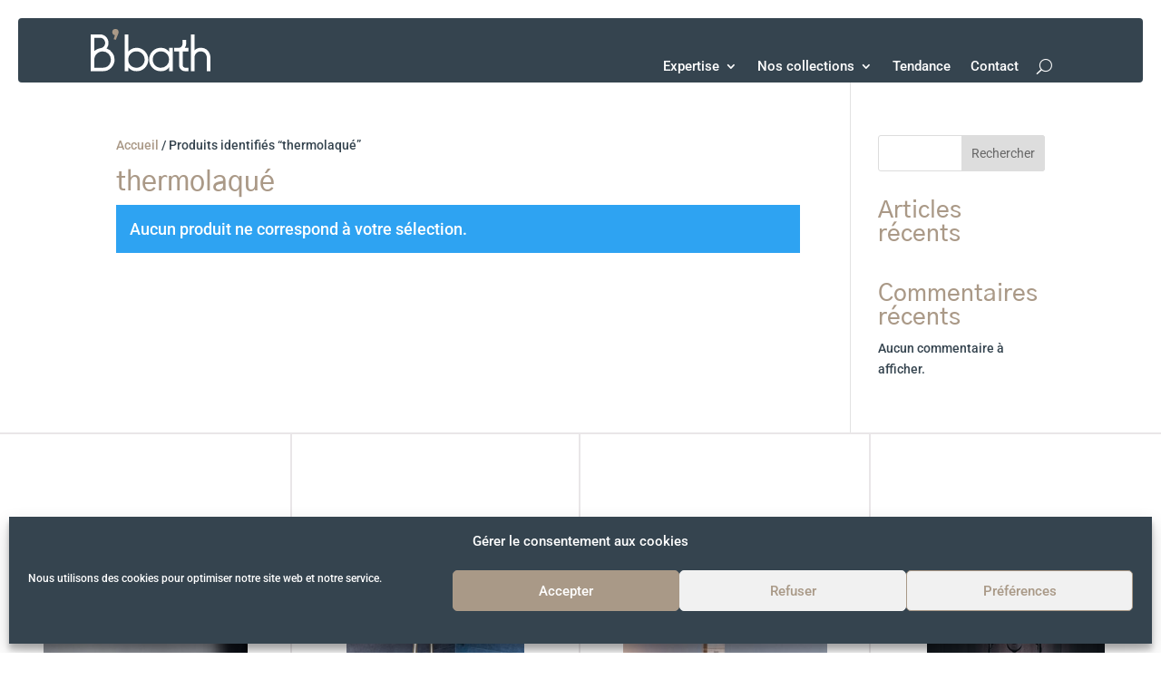

--- FILE ---
content_type: text/html; charset=utf-8
request_url: https://www.google.com/recaptcha/api2/anchor?ar=1&k=6LdNBmsgAAAAAGoVtgvJmsyVxBL14C-gTQnuI7NU&co=aHR0cHM6Ly9iYmF0aC5mcjo0NDM.&hl=en&v=N67nZn4AqZkNcbeMu4prBgzg&size=invisible&anchor-ms=20000&execute-ms=30000&cb=unw11n8hx491
body_size: 48598
content:
<!DOCTYPE HTML><html dir="ltr" lang="en"><head><meta http-equiv="Content-Type" content="text/html; charset=UTF-8">
<meta http-equiv="X-UA-Compatible" content="IE=edge">
<title>reCAPTCHA</title>
<style type="text/css">
/* cyrillic-ext */
@font-face {
  font-family: 'Roboto';
  font-style: normal;
  font-weight: 400;
  font-stretch: 100%;
  src: url(//fonts.gstatic.com/s/roboto/v48/KFO7CnqEu92Fr1ME7kSn66aGLdTylUAMa3GUBHMdazTgWw.woff2) format('woff2');
  unicode-range: U+0460-052F, U+1C80-1C8A, U+20B4, U+2DE0-2DFF, U+A640-A69F, U+FE2E-FE2F;
}
/* cyrillic */
@font-face {
  font-family: 'Roboto';
  font-style: normal;
  font-weight: 400;
  font-stretch: 100%;
  src: url(//fonts.gstatic.com/s/roboto/v48/KFO7CnqEu92Fr1ME7kSn66aGLdTylUAMa3iUBHMdazTgWw.woff2) format('woff2');
  unicode-range: U+0301, U+0400-045F, U+0490-0491, U+04B0-04B1, U+2116;
}
/* greek-ext */
@font-face {
  font-family: 'Roboto';
  font-style: normal;
  font-weight: 400;
  font-stretch: 100%;
  src: url(//fonts.gstatic.com/s/roboto/v48/KFO7CnqEu92Fr1ME7kSn66aGLdTylUAMa3CUBHMdazTgWw.woff2) format('woff2');
  unicode-range: U+1F00-1FFF;
}
/* greek */
@font-face {
  font-family: 'Roboto';
  font-style: normal;
  font-weight: 400;
  font-stretch: 100%;
  src: url(//fonts.gstatic.com/s/roboto/v48/KFO7CnqEu92Fr1ME7kSn66aGLdTylUAMa3-UBHMdazTgWw.woff2) format('woff2');
  unicode-range: U+0370-0377, U+037A-037F, U+0384-038A, U+038C, U+038E-03A1, U+03A3-03FF;
}
/* math */
@font-face {
  font-family: 'Roboto';
  font-style: normal;
  font-weight: 400;
  font-stretch: 100%;
  src: url(//fonts.gstatic.com/s/roboto/v48/KFO7CnqEu92Fr1ME7kSn66aGLdTylUAMawCUBHMdazTgWw.woff2) format('woff2');
  unicode-range: U+0302-0303, U+0305, U+0307-0308, U+0310, U+0312, U+0315, U+031A, U+0326-0327, U+032C, U+032F-0330, U+0332-0333, U+0338, U+033A, U+0346, U+034D, U+0391-03A1, U+03A3-03A9, U+03B1-03C9, U+03D1, U+03D5-03D6, U+03F0-03F1, U+03F4-03F5, U+2016-2017, U+2034-2038, U+203C, U+2040, U+2043, U+2047, U+2050, U+2057, U+205F, U+2070-2071, U+2074-208E, U+2090-209C, U+20D0-20DC, U+20E1, U+20E5-20EF, U+2100-2112, U+2114-2115, U+2117-2121, U+2123-214F, U+2190, U+2192, U+2194-21AE, U+21B0-21E5, U+21F1-21F2, U+21F4-2211, U+2213-2214, U+2216-22FF, U+2308-230B, U+2310, U+2319, U+231C-2321, U+2336-237A, U+237C, U+2395, U+239B-23B7, U+23D0, U+23DC-23E1, U+2474-2475, U+25AF, U+25B3, U+25B7, U+25BD, U+25C1, U+25CA, U+25CC, U+25FB, U+266D-266F, U+27C0-27FF, U+2900-2AFF, U+2B0E-2B11, U+2B30-2B4C, U+2BFE, U+3030, U+FF5B, U+FF5D, U+1D400-1D7FF, U+1EE00-1EEFF;
}
/* symbols */
@font-face {
  font-family: 'Roboto';
  font-style: normal;
  font-weight: 400;
  font-stretch: 100%;
  src: url(//fonts.gstatic.com/s/roboto/v48/KFO7CnqEu92Fr1ME7kSn66aGLdTylUAMaxKUBHMdazTgWw.woff2) format('woff2');
  unicode-range: U+0001-000C, U+000E-001F, U+007F-009F, U+20DD-20E0, U+20E2-20E4, U+2150-218F, U+2190, U+2192, U+2194-2199, U+21AF, U+21E6-21F0, U+21F3, U+2218-2219, U+2299, U+22C4-22C6, U+2300-243F, U+2440-244A, U+2460-24FF, U+25A0-27BF, U+2800-28FF, U+2921-2922, U+2981, U+29BF, U+29EB, U+2B00-2BFF, U+4DC0-4DFF, U+FFF9-FFFB, U+10140-1018E, U+10190-1019C, U+101A0, U+101D0-101FD, U+102E0-102FB, U+10E60-10E7E, U+1D2C0-1D2D3, U+1D2E0-1D37F, U+1F000-1F0FF, U+1F100-1F1AD, U+1F1E6-1F1FF, U+1F30D-1F30F, U+1F315, U+1F31C, U+1F31E, U+1F320-1F32C, U+1F336, U+1F378, U+1F37D, U+1F382, U+1F393-1F39F, U+1F3A7-1F3A8, U+1F3AC-1F3AF, U+1F3C2, U+1F3C4-1F3C6, U+1F3CA-1F3CE, U+1F3D4-1F3E0, U+1F3ED, U+1F3F1-1F3F3, U+1F3F5-1F3F7, U+1F408, U+1F415, U+1F41F, U+1F426, U+1F43F, U+1F441-1F442, U+1F444, U+1F446-1F449, U+1F44C-1F44E, U+1F453, U+1F46A, U+1F47D, U+1F4A3, U+1F4B0, U+1F4B3, U+1F4B9, U+1F4BB, U+1F4BF, U+1F4C8-1F4CB, U+1F4D6, U+1F4DA, U+1F4DF, U+1F4E3-1F4E6, U+1F4EA-1F4ED, U+1F4F7, U+1F4F9-1F4FB, U+1F4FD-1F4FE, U+1F503, U+1F507-1F50B, U+1F50D, U+1F512-1F513, U+1F53E-1F54A, U+1F54F-1F5FA, U+1F610, U+1F650-1F67F, U+1F687, U+1F68D, U+1F691, U+1F694, U+1F698, U+1F6AD, U+1F6B2, U+1F6B9-1F6BA, U+1F6BC, U+1F6C6-1F6CF, U+1F6D3-1F6D7, U+1F6E0-1F6EA, U+1F6F0-1F6F3, U+1F6F7-1F6FC, U+1F700-1F7FF, U+1F800-1F80B, U+1F810-1F847, U+1F850-1F859, U+1F860-1F887, U+1F890-1F8AD, U+1F8B0-1F8BB, U+1F8C0-1F8C1, U+1F900-1F90B, U+1F93B, U+1F946, U+1F984, U+1F996, U+1F9E9, U+1FA00-1FA6F, U+1FA70-1FA7C, U+1FA80-1FA89, U+1FA8F-1FAC6, U+1FACE-1FADC, U+1FADF-1FAE9, U+1FAF0-1FAF8, U+1FB00-1FBFF;
}
/* vietnamese */
@font-face {
  font-family: 'Roboto';
  font-style: normal;
  font-weight: 400;
  font-stretch: 100%;
  src: url(//fonts.gstatic.com/s/roboto/v48/KFO7CnqEu92Fr1ME7kSn66aGLdTylUAMa3OUBHMdazTgWw.woff2) format('woff2');
  unicode-range: U+0102-0103, U+0110-0111, U+0128-0129, U+0168-0169, U+01A0-01A1, U+01AF-01B0, U+0300-0301, U+0303-0304, U+0308-0309, U+0323, U+0329, U+1EA0-1EF9, U+20AB;
}
/* latin-ext */
@font-face {
  font-family: 'Roboto';
  font-style: normal;
  font-weight: 400;
  font-stretch: 100%;
  src: url(//fonts.gstatic.com/s/roboto/v48/KFO7CnqEu92Fr1ME7kSn66aGLdTylUAMa3KUBHMdazTgWw.woff2) format('woff2');
  unicode-range: U+0100-02BA, U+02BD-02C5, U+02C7-02CC, U+02CE-02D7, U+02DD-02FF, U+0304, U+0308, U+0329, U+1D00-1DBF, U+1E00-1E9F, U+1EF2-1EFF, U+2020, U+20A0-20AB, U+20AD-20C0, U+2113, U+2C60-2C7F, U+A720-A7FF;
}
/* latin */
@font-face {
  font-family: 'Roboto';
  font-style: normal;
  font-weight: 400;
  font-stretch: 100%;
  src: url(//fonts.gstatic.com/s/roboto/v48/KFO7CnqEu92Fr1ME7kSn66aGLdTylUAMa3yUBHMdazQ.woff2) format('woff2');
  unicode-range: U+0000-00FF, U+0131, U+0152-0153, U+02BB-02BC, U+02C6, U+02DA, U+02DC, U+0304, U+0308, U+0329, U+2000-206F, U+20AC, U+2122, U+2191, U+2193, U+2212, U+2215, U+FEFF, U+FFFD;
}
/* cyrillic-ext */
@font-face {
  font-family: 'Roboto';
  font-style: normal;
  font-weight: 500;
  font-stretch: 100%;
  src: url(//fonts.gstatic.com/s/roboto/v48/KFO7CnqEu92Fr1ME7kSn66aGLdTylUAMa3GUBHMdazTgWw.woff2) format('woff2');
  unicode-range: U+0460-052F, U+1C80-1C8A, U+20B4, U+2DE0-2DFF, U+A640-A69F, U+FE2E-FE2F;
}
/* cyrillic */
@font-face {
  font-family: 'Roboto';
  font-style: normal;
  font-weight: 500;
  font-stretch: 100%;
  src: url(//fonts.gstatic.com/s/roboto/v48/KFO7CnqEu92Fr1ME7kSn66aGLdTylUAMa3iUBHMdazTgWw.woff2) format('woff2');
  unicode-range: U+0301, U+0400-045F, U+0490-0491, U+04B0-04B1, U+2116;
}
/* greek-ext */
@font-face {
  font-family: 'Roboto';
  font-style: normal;
  font-weight: 500;
  font-stretch: 100%;
  src: url(//fonts.gstatic.com/s/roboto/v48/KFO7CnqEu92Fr1ME7kSn66aGLdTylUAMa3CUBHMdazTgWw.woff2) format('woff2');
  unicode-range: U+1F00-1FFF;
}
/* greek */
@font-face {
  font-family: 'Roboto';
  font-style: normal;
  font-weight: 500;
  font-stretch: 100%;
  src: url(//fonts.gstatic.com/s/roboto/v48/KFO7CnqEu92Fr1ME7kSn66aGLdTylUAMa3-UBHMdazTgWw.woff2) format('woff2');
  unicode-range: U+0370-0377, U+037A-037F, U+0384-038A, U+038C, U+038E-03A1, U+03A3-03FF;
}
/* math */
@font-face {
  font-family: 'Roboto';
  font-style: normal;
  font-weight: 500;
  font-stretch: 100%;
  src: url(//fonts.gstatic.com/s/roboto/v48/KFO7CnqEu92Fr1ME7kSn66aGLdTylUAMawCUBHMdazTgWw.woff2) format('woff2');
  unicode-range: U+0302-0303, U+0305, U+0307-0308, U+0310, U+0312, U+0315, U+031A, U+0326-0327, U+032C, U+032F-0330, U+0332-0333, U+0338, U+033A, U+0346, U+034D, U+0391-03A1, U+03A3-03A9, U+03B1-03C9, U+03D1, U+03D5-03D6, U+03F0-03F1, U+03F4-03F5, U+2016-2017, U+2034-2038, U+203C, U+2040, U+2043, U+2047, U+2050, U+2057, U+205F, U+2070-2071, U+2074-208E, U+2090-209C, U+20D0-20DC, U+20E1, U+20E5-20EF, U+2100-2112, U+2114-2115, U+2117-2121, U+2123-214F, U+2190, U+2192, U+2194-21AE, U+21B0-21E5, U+21F1-21F2, U+21F4-2211, U+2213-2214, U+2216-22FF, U+2308-230B, U+2310, U+2319, U+231C-2321, U+2336-237A, U+237C, U+2395, U+239B-23B7, U+23D0, U+23DC-23E1, U+2474-2475, U+25AF, U+25B3, U+25B7, U+25BD, U+25C1, U+25CA, U+25CC, U+25FB, U+266D-266F, U+27C0-27FF, U+2900-2AFF, U+2B0E-2B11, U+2B30-2B4C, U+2BFE, U+3030, U+FF5B, U+FF5D, U+1D400-1D7FF, U+1EE00-1EEFF;
}
/* symbols */
@font-face {
  font-family: 'Roboto';
  font-style: normal;
  font-weight: 500;
  font-stretch: 100%;
  src: url(//fonts.gstatic.com/s/roboto/v48/KFO7CnqEu92Fr1ME7kSn66aGLdTylUAMaxKUBHMdazTgWw.woff2) format('woff2');
  unicode-range: U+0001-000C, U+000E-001F, U+007F-009F, U+20DD-20E0, U+20E2-20E4, U+2150-218F, U+2190, U+2192, U+2194-2199, U+21AF, U+21E6-21F0, U+21F3, U+2218-2219, U+2299, U+22C4-22C6, U+2300-243F, U+2440-244A, U+2460-24FF, U+25A0-27BF, U+2800-28FF, U+2921-2922, U+2981, U+29BF, U+29EB, U+2B00-2BFF, U+4DC0-4DFF, U+FFF9-FFFB, U+10140-1018E, U+10190-1019C, U+101A0, U+101D0-101FD, U+102E0-102FB, U+10E60-10E7E, U+1D2C0-1D2D3, U+1D2E0-1D37F, U+1F000-1F0FF, U+1F100-1F1AD, U+1F1E6-1F1FF, U+1F30D-1F30F, U+1F315, U+1F31C, U+1F31E, U+1F320-1F32C, U+1F336, U+1F378, U+1F37D, U+1F382, U+1F393-1F39F, U+1F3A7-1F3A8, U+1F3AC-1F3AF, U+1F3C2, U+1F3C4-1F3C6, U+1F3CA-1F3CE, U+1F3D4-1F3E0, U+1F3ED, U+1F3F1-1F3F3, U+1F3F5-1F3F7, U+1F408, U+1F415, U+1F41F, U+1F426, U+1F43F, U+1F441-1F442, U+1F444, U+1F446-1F449, U+1F44C-1F44E, U+1F453, U+1F46A, U+1F47D, U+1F4A3, U+1F4B0, U+1F4B3, U+1F4B9, U+1F4BB, U+1F4BF, U+1F4C8-1F4CB, U+1F4D6, U+1F4DA, U+1F4DF, U+1F4E3-1F4E6, U+1F4EA-1F4ED, U+1F4F7, U+1F4F9-1F4FB, U+1F4FD-1F4FE, U+1F503, U+1F507-1F50B, U+1F50D, U+1F512-1F513, U+1F53E-1F54A, U+1F54F-1F5FA, U+1F610, U+1F650-1F67F, U+1F687, U+1F68D, U+1F691, U+1F694, U+1F698, U+1F6AD, U+1F6B2, U+1F6B9-1F6BA, U+1F6BC, U+1F6C6-1F6CF, U+1F6D3-1F6D7, U+1F6E0-1F6EA, U+1F6F0-1F6F3, U+1F6F7-1F6FC, U+1F700-1F7FF, U+1F800-1F80B, U+1F810-1F847, U+1F850-1F859, U+1F860-1F887, U+1F890-1F8AD, U+1F8B0-1F8BB, U+1F8C0-1F8C1, U+1F900-1F90B, U+1F93B, U+1F946, U+1F984, U+1F996, U+1F9E9, U+1FA00-1FA6F, U+1FA70-1FA7C, U+1FA80-1FA89, U+1FA8F-1FAC6, U+1FACE-1FADC, U+1FADF-1FAE9, U+1FAF0-1FAF8, U+1FB00-1FBFF;
}
/* vietnamese */
@font-face {
  font-family: 'Roboto';
  font-style: normal;
  font-weight: 500;
  font-stretch: 100%;
  src: url(//fonts.gstatic.com/s/roboto/v48/KFO7CnqEu92Fr1ME7kSn66aGLdTylUAMa3OUBHMdazTgWw.woff2) format('woff2');
  unicode-range: U+0102-0103, U+0110-0111, U+0128-0129, U+0168-0169, U+01A0-01A1, U+01AF-01B0, U+0300-0301, U+0303-0304, U+0308-0309, U+0323, U+0329, U+1EA0-1EF9, U+20AB;
}
/* latin-ext */
@font-face {
  font-family: 'Roboto';
  font-style: normal;
  font-weight: 500;
  font-stretch: 100%;
  src: url(//fonts.gstatic.com/s/roboto/v48/KFO7CnqEu92Fr1ME7kSn66aGLdTylUAMa3KUBHMdazTgWw.woff2) format('woff2');
  unicode-range: U+0100-02BA, U+02BD-02C5, U+02C7-02CC, U+02CE-02D7, U+02DD-02FF, U+0304, U+0308, U+0329, U+1D00-1DBF, U+1E00-1E9F, U+1EF2-1EFF, U+2020, U+20A0-20AB, U+20AD-20C0, U+2113, U+2C60-2C7F, U+A720-A7FF;
}
/* latin */
@font-face {
  font-family: 'Roboto';
  font-style: normal;
  font-weight: 500;
  font-stretch: 100%;
  src: url(//fonts.gstatic.com/s/roboto/v48/KFO7CnqEu92Fr1ME7kSn66aGLdTylUAMa3yUBHMdazQ.woff2) format('woff2');
  unicode-range: U+0000-00FF, U+0131, U+0152-0153, U+02BB-02BC, U+02C6, U+02DA, U+02DC, U+0304, U+0308, U+0329, U+2000-206F, U+20AC, U+2122, U+2191, U+2193, U+2212, U+2215, U+FEFF, U+FFFD;
}
/* cyrillic-ext */
@font-face {
  font-family: 'Roboto';
  font-style: normal;
  font-weight: 900;
  font-stretch: 100%;
  src: url(//fonts.gstatic.com/s/roboto/v48/KFO7CnqEu92Fr1ME7kSn66aGLdTylUAMa3GUBHMdazTgWw.woff2) format('woff2');
  unicode-range: U+0460-052F, U+1C80-1C8A, U+20B4, U+2DE0-2DFF, U+A640-A69F, U+FE2E-FE2F;
}
/* cyrillic */
@font-face {
  font-family: 'Roboto';
  font-style: normal;
  font-weight: 900;
  font-stretch: 100%;
  src: url(//fonts.gstatic.com/s/roboto/v48/KFO7CnqEu92Fr1ME7kSn66aGLdTylUAMa3iUBHMdazTgWw.woff2) format('woff2');
  unicode-range: U+0301, U+0400-045F, U+0490-0491, U+04B0-04B1, U+2116;
}
/* greek-ext */
@font-face {
  font-family: 'Roboto';
  font-style: normal;
  font-weight: 900;
  font-stretch: 100%;
  src: url(//fonts.gstatic.com/s/roboto/v48/KFO7CnqEu92Fr1ME7kSn66aGLdTylUAMa3CUBHMdazTgWw.woff2) format('woff2');
  unicode-range: U+1F00-1FFF;
}
/* greek */
@font-face {
  font-family: 'Roboto';
  font-style: normal;
  font-weight: 900;
  font-stretch: 100%;
  src: url(//fonts.gstatic.com/s/roboto/v48/KFO7CnqEu92Fr1ME7kSn66aGLdTylUAMa3-UBHMdazTgWw.woff2) format('woff2');
  unicode-range: U+0370-0377, U+037A-037F, U+0384-038A, U+038C, U+038E-03A1, U+03A3-03FF;
}
/* math */
@font-face {
  font-family: 'Roboto';
  font-style: normal;
  font-weight: 900;
  font-stretch: 100%;
  src: url(//fonts.gstatic.com/s/roboto/v48/KFO7CnqEu92Fr1ME7kSn66aGLdTylUAMawCUBHMdazTgWw.woff2) format('woff2');
  unicode-range: U+0302-0303, U+0305, U+0307-0308, U+0310, U+0312, U+0315, U+031A, U+0326-0327, U+032C, U+032F-0330, U+0332-0333, U+0338, U+033A, U+0346, U+034D, U+0391-03A1, U+03A3-03A9, U+03B1-03C9, U+03D1, U+03D5-03D6, U+03F0-03F1, U+03F4-03F5, U+2016-2017, U+2034-2038, U+203C, U+2040, U+2043, U+2047, U+2050, U+2057, U+205F, U+2070-2071, U+2074-208E, U+2090-209C, U+20D0-20DC, U+20E1, U+20E5-20EF, U+2100-2112, U+2114-2115, U+2117-2121, U+2123-214F, U+2190, U+2192, U+2194-21AE, U+21B0-21E5, U+21F1-21F2, U+21F4-2211, U+2213-2214, U+2216-22FF, U+2308-230B, U+2310, U+2319, U+231C-2321, U+2336-237A, U+237C, U+2395, U+239B-23B7, U+23D0, U+23DC-23E1, U+2474-2475, U+25AF, U+25B3, U+25B7, U+25BD, U+25C1, U+25CA, U+25CC, U+25FB, U+266D-266F, U+27C0-27FF, U+2900-2AFF, U+2B0E-2B11, U+2B30-2B4C, U+2BFE, U+3030, U+FF5B, U+FF5D, U+1D400-1D7FF, U+1EE00-1EEFF;
}
/* symbols */
@font-face {
  font-family: 'Roboto';
  font-style: normal;
  font-weight: 900;
  font-stretch: 100%;
  src: url(//fonts.gstatic.com/s/roboto/v48/KFO7CnqEu92Fr1ME7kSn66aGLdTylUAMaxKUBHMdazTgWw.woff2) format('woff2');
  unicode-range: U+0001-000C, U+000E-001F, U+007F-009F, U+20DD-20E0, U+20E2-20E4, U+2150-218F, U+2190, U+2192, U+2194-2199, U+21AF, U+21E6-21F0, U+21F3, U+2218-2219, U+2299, U+22C4-22C6, U+2300-243F, U+2440-244A, U+2460-24FF, U+25A0-27BF, U+2800-28FF, U+2921-2922, U+2981, U+29BF, U+29EB, U+2B00-2BFF, U+4DC0-4DFF, U+FFF9-FFFB, U+10140-1018E, U+10190-1019C, U+101A0, U+101D0-101FD, U+102E0-102FB, U+10E60-10E7E, U+1D2C0-1D2D3, U+1D2E0-1D37F, U+1F000-1F0FF, U+1F100-1F1AD, U+1F1E6-1F1FF, U+1F30D-1F30F, U+1F315, U+1F31C, U+1F31E, U+1F320-1F32C, U+1F336, U+1F378, U+1F37D, U+1F382, U+1F393-1F39F, U+1F3A7-1F3A8, U+1F3AC-1F3AF, U+1F3C2, U+1F3C4-1F3C6, U+1F3CA-1F3CE, U+1F3D4-1F3E0, U+1F3ED, U+1F3F1-1F3F3, U+1F3F5-1F3F7, U+1F408, U+1F415, U+1F41F, U+1F426, U+1F43F, U+1F441-1F442, U+1F444, U+1F446-1F449, U+1F44C-1F44E, U+1F453, U+1F46A, U+1F47D, U+1F4A3, U+1F4B0, U+1F4B3, U+1F4B9, U+1F4BB, U+1F4BF, U+1F4C8-1F4CB, U+1F4D6, U+1F4DA, U+1F4DF, U+1F4E3-1F4E6, U+1F4EA-1F4ED, U+1F4F7, U+1F4F9-1F4FB, U+1F4FD-1F4FE, U+1F503, U+1F507-1F50B, U+1F50D, U+1F512-1F513, U+1F53E-1F54A, U+1F54F-1F5FA, U+1F610, U+1F650-1F67F, U+1F687, U+1F68D, U+1F691, U+1F694, U+1F698, U+1F6AD, U+1F6B2, U+1F6B9-1F6BA, U+1F6BC, U+1F6C6-1F6CF, U+1F6D3-1F6D7, U+1F6E0-1F6EA, U+1F6F0-1F6F3, U+1F6F7-1F6FC, U+1F700-1F7FF, U+1F800-1F80B, U+1F810-1F847, U+1F850-1F859, U+1F860-1F887, U+1F890-1F8AD, U+1F8B0-1F8BB, U+1F8C0-1F8C1, U+1F900-1F90B, U+1F93B, U+1F946, U+1F984, U+1F996, U+1F9E9, U+1FA00-1FA6F, U+1FA70-1FA7C, U+1FA80-1FA89, U+1FA8F-1FAC6, U+1FACE-1FADC, U+1FADF-1FAE9, U+1FAF0-1FAF8, U+1FB00-1FBFF;
}
/* vietnamese */
@font-face {
  font-family: 'Roboto';
  font-style: normal;
  font-weight: 900;
  font-stretch: 100%;
  src: url(//fonts.gstatic.com/s/roboto/v48/KFO7CnqEu92Fr1ME7kSn66aGLdTylUAMa3OUBHMdazTgWw.woff2) format('woff2');
  unicode-range: U+0102-0103, U+0110-0111, U+0128-0129, U+0168-0169, U+01A0-01A1, U+01AF-01B0, U+0300-0301, U+0303-0304, U+0308-0309, U+0323, U+0329, U+1EA0-1EF9, U+20AB;
}
/* latin-ext */
@font-face {
  font-family: 'Roboto';
  font-style: normal;
  font-weight: 900;
  font-stretch: 100%;
  src: url(//fonts.gstatic.com/s/roboto/v48/KFO7CnqEu92Fr1ME7kSn66aGLdTylUAMa3KUBHMdazTgWw.woff2) format('woff2');
  unicode-range: U+0100-02BA, U+02BD-02C5, U+02C7-02CC, U+02CE-02D7, U+02DD-02FF, U+0304, U+0308, U+0329, U+1D00-1DBF, U+1E00-1E9F, U+1EF2-1EFF, U+2020, U+20A0-20AB, U+20AD-20C0, U+2113, U+2C60-2C7F, U+A720-A7FF;
}
/* latin */
@font-face {
  font-family: 'Roboto';
  font-style: normal;
  font-weight: 900;
  font-stretch: 100%;
  src: url(//fonts.gstatic.com/s/roboto/v48/KFO7CnqEu92Fr1ME7kSn66aGLdTylUAMa3yUBHMdazQ.woff2) format('woff2');
  unicode-range: U+0000-00FF, U+0131, U+0152-0153, U+02BB-02BC, U+02C6, U+02DA, U+02DC, U+0304, U+0308, U+0329, U+2000-206F, U+20AC, U+2122, U+2191, U+2193, U+2212, U+2215, U+FEFF, U+FFFD;
}

</style>
<link rel="stylesheet" type="text/css" href="https://www.gstatic.com/recaptcha/releases/N67nZn4AqZkNcbeMu4prBgzg/styles__ltr.css">
<script nonce="20LKusU9f_6doZsfbUY9Ag" type="text/javascript">window['__recaptcha_api'] = 'https://www.google.com/recaptcha/api2/';</script>
<script type="text/javascript" src="https://www.gstatic.com/recaptcha/releases/N67nZn4AqZkNcbeMu4prBgzg/recaptcha__en.js" nonce="20LKusU9f_6doZsfbUY9Ag">
      
    </script></head>
<body><div id="rc-anchor-alert" class="rc-anchor-alert"></div>
<input type="hidden" id="recaptcha-token" value="[base64]">
<script type="text/javascript" nonce="20LKusU9f_6doZsfbUY9Ag">
      recaptcha.anchor.Main.init("[\x22ainput\x22,[\x22bgdata\x22,\x22\x22,\[base64]/[base64]/MjU1Ong/[base64]/[base64]/[base64]/[base64]/[base64]/[base64]/[base64]/[base64]/[base64]/[base64]/[base64]/[base64]/[base64]/[base64]/[base64]\\u003d\x22,\[base64]\x22,\[base64]/CrXnCrRtlw58fwpXCmVXCtyDDoUbDosKhMsOtw4FHWsOgN3PDgMOCw4vDilwWMsOtwoTDu3zCm2NeN8KjRmrDjsKzch7CowLDvMKgH8OUwpBhERDCpSTCqgVFw5TDnFTDvMO+wqIFOy5/[base64]/[base64]/[base64]/Cjz/DocONw4fDmMO0IMKxwr0ywpnCm8OdwrdEwoPDuBjDiT7Dl0ZGwoDCu2zCnxZKDsKoaMODw7Jrw5bDsMK3RsKXCV8ra8K/w6PDlcOKw6jDm8K0w7zCoMOEGsKoRQ/CvlLDrMOKwoTCoMOTw7jCocKhNsOTw4AEe2FKBX3DksKjLMOUw6gvw44yw5PDqsKmw7c4wo/Dr8Kge8OXw7V+w6wYO8OHaRXCvFXClC5/w5zClsKPJDvCp3o/[base64]/[base64]/DtsO8wpZlw6zDucKUZmslYMK9w5dSwrHDgcO4OsKkw4jCocKLw6RcR2NGw4XCkzTCrsKIwqrDpcKHaMOKwrHCuDEpw5XCtUZDwp/CvVZywqkHw5/[base64]/DkzjDujrCg2TDnMOywo7DsMO5w7HCkzxwNQY7XsKXw4jCkid/wqdkfwHDkivDmcOXwonCtjDDvnbClMKsw5DDssKPw7XDiw0ZfcONYMKNMAfDvT7DpE/[base64]/[base64]/CkkrDksOdwrI+CsKIwrHDnMK9BxXDr8KIa3PCkjU6woTDnyIGw4lFwpUzw6IHw4vDg8KUGsKww6lwcRElA8Orw4NVwq09ez9LFTHDiFjCqGpcw7vDrQRsPXM3w757w7bDisK5MsKQw7DDpsKFL8O4asOswokfwq3Cmndlw51GwpJPOMOzw6LCpsOgS0XCq8Oowq1/Z8Kkwr7Dl8KpVMOFw7FZNivDq2F7w7XCrWbCiMOnPMOibjxlw5/DmQZmwrE8asOqNV3CtMK0w70twpbCpsKaWsKhw64bLcKGAsOxw6YKw7Zcw6nDsMK/wp4iw7bCi8KNwq7DjsKYJsKyw49JZQxpYsKNYEHCjFrCljPDj8KxW1F1wo99w6kjw5XCkiZrwrrCvcKqwocZAsOFwpvDtQInwrhgRk/CoG0Cw5BqSABYdwrDoS1rEl1jw6Viw4diw6HChcOQw6fDmEHCnS5pw6rDsH9YXUHCgcOefyQHw5l2QzTCkMOSwqTDgTzDusKuwq9+w7rDjcKiOMKVw6Q2w6/[base64]/DtzUXw63DvkLDsmMkw6B8VS9VdiUPw4tJZwZXw6/DnFFrMcOCR8KECwJzAzLDs8OwwohowoTDs0YnwqfCpAJwF8KJasK7axTClHHDv8K7NcKzwrbDqcOIIcO7QsK1LEYHw4spw6XCq2BKKsOlw7UPw5/ChsKWMXPDqsOWwpQiLXLCmXxkwobDrHvDqMOWHMO+acO5esO6FB/CjxwRPcKLN8OwwrzCm1t/aMONwrg3RgLCpcOowoPDncO1NXZtworDtHDDlAEbw6YKw41bwpXCpg9ww6oBwqxRw5DDnMKRwrdhDhd4ECkwGVTCn3/CvMOwwqprw5ZlEMOewrFDHCQcw7Vew4/Dk8KKwr5uAlLDr8KpJ8OpRsKOw4LCpsObNUTCsiMFfsK5f8OAwqrCjmYoMAAPBsOZf8KPGcOCwqt0wqvDlMKtADrDmsKnwrtSwp47wqrCigQww5sHTSkZw7DCvnsFD2ctw7/DvEwbRxLDnsKiSRvDncOJwoALwotucMOgIwxGbsOqK1hgwrNnwrspwr7DssOrwpI1NCtDw7BPBMOPwpHCsEhMfiZGw4gFKW3DrcKfwp5kwrMNwqHDvsK3w7MLwo0ewqnDuMKRwqLCvFPDoMO9KnFRHEFNwrRDwrZGd8OOw4LDolUCYzfDmcKXwrBywrM1d8KXw6Rqe2/CnBhfwr8GwrjCpwfDngs2w6vDoVrChz/Dt8KDw7EoM1obw69jasKmQcK4wrDCgRvCsD/Cqx3DqMOqw5nDgcKcVcOtK8OVw7VdwrIZDHB4ZMOYTcOCwpoVKVBHGG4NXMKzK09yWwzDusKLw54Twr4oVkrDpsKAJ8KEFsKnwrnDjsKrQndYw4DClFRNwqlZUMKfC8O3w5zChF/CucKybMKFwqFfaBrDvMObwrh6w48dw7nCpcOtV8KrTHVfTsKBwrbCvcOhwooEa8OLw4fCqcK0SHwZccKsw4sewqYFQ8O7w4kew60PR8Osw6ETwo9tI8OHwqZ1w7PDrSvCt3rCvcKrwqgzwr/[base64]/DpsK/VWXCoMK5w53DtWQ9w4nDmsKZFcKhwrrDlkhbDwfDpsOWw6LCrcKLEBF7Xy0ma8KrwpbCr8KDw7zCmHHDmSrDisK4w7HDu0tLfMKDYsOkREhVT8Ojwr5hwpQZTyrDjMOMUGFfCMKHw6PClzJpwqpyLGxgXnTCjUrCtsKJw7DDt8OkJgHDocKqw6zDoMOpAXJUcl/Cm8OrMmrCliBMwptFw493L1vDgMORw55oEUdnJsKHwoNeVcKdwplsM2wgCCrDsHERcMOIwoVhwqjCoVnCqsO/[base64]/DugbDjsOgesOnwqHDrMO9GhwpJT3CqRcGMTAhPMKyw5VqwqoYSGM+HcOMwoMIb8O8wopVYcOlw596w47CjCbCpTlQCsO8woPCn8Kkw6jDjcOzw6DDoMKww57Cj8KGw6Ztw4lhJMKUbsKYw6B/w7rDtiFhNGk1D8OnKRJ2fsKBHRbDrXxBS08Kwq3CkMOnwrrCmsO8c8KsXsOYZ3Jsw7p7wqzCoXQkbcKqcFzDoXTCvsOxClTCoMOXHsONU1xeGMKzfsOJAlbDiR9SwrM3w5EkRcO5wpbCpsKdwp3DusOIw5Idwqxrw5rCjXnDicOFwp/[base64]/Du8KfY8KcwrrDmh3CicO2EcKsak/CrCLDjMOQNi3Clg/[base64]/[base64]/DhQTCqMKOw7PDj8KtIUd5w4N2w7EqLcKXDcO7wqnCuUVBw6HDhxdIw7jDt3/CvR0NwqseecOzdcK+w6YUNAjDm2s5c8KoLUbCssKPw6JfwpBew5wlworDkMK5w6XCmkfDtXVdHsO8X3pQS13DvGx7wqrCgSbCiMOOHCk8w5MjPWRew4bCv8OjIVHClVAuUsOnD8KYDMKNc8ObwolQwp3Clz1XEG/[base64]/CkEVtwoTCoMOSXcOREX3CqyfCjzzClsKYDRzDnMO/K8OXw6RlDgouQVLDqcOJZm3Dn2dnfwVgBw/CjUHDnMOyF8O1DMKdXVTDvCzDkRzDjUpcwqYCGsOAbMKJwqPCiUoUVVbDuMKFHhB2w6pawo8gw7geQTMPwrI7H3/CvTXChxNOwoTCm8Kjwp1Lw53DiMOjaF5oV8K5XMO/[base64]/[base64]/Dn8Ksw6HDk8Oew5AAwrMIGhzCj1dHQ8KNw4fDq3/DjsOsdMO/T8Klw4Zkw77Cm1nCinZfT8KuWMOOB09SLcKQZcK8wrYEKMO7dFfDoMK8w4/DssK3UUfDsxIsV8OYdmrCj8O2wpQKw5xhfhYlQ8OhBsOvw6TCq8Otw4jCkMO6wo/[base64]/CusKJw4HDvgbCssKPbBnDnC1uwpYXK8O0LGTDpn/CmihPAcOfUSHCmBluw5LCpToawpvCiwrDp3NKwq5dVjB3woJewowgRSLDhC9jXMOzwopWwoHDvcKgX8O6a8ORwpnDjMOkTTNxwqLDscK7wpMzw4rCsV/CisO3w4xcwqtsw5TDsMO/wrc6ajnCgyMpwo0/w6zDkcO0woYNJF1MwpNzw5zDkQ3CqMOAw4M9woRawpwCL8O+wqvCqXJCwoY/[base64]/CtsO9InVObsOcBGTCu8OLTQzCocKDw53Ds8O4KcKdOsKqUH9cRxPDucKDZS3CosKmwrzCt8Kye33Cgws/VsK9MX3DpMOvw7RqB8Kpw4JaCMK5NMK6w7rDkMKdw7XDtcKiw7tWacKOwrE8Mwh6wpTCtsOCNThBMCNQwo0nwphWY8KsWMKZw4FOMMKbwrcow6N6wo/CpHkIw6Z+w6YVO0cswq3CrVJ9RMOiwqJlw4cbwqRIZ8OAwovDv8Khw5gBVMOrKm/DkynDt8KDwqPDqUzChHjDicKOw7HCiSrDoAHDkQTDrcOZwpnCrcOfSMKvw6c5G8OCcMK8FsOOO8KIw5w0w74fw5DDpMKpwpx8TsKmwrvDtTNmPMKpw7VOwpl0w5pkw69lf8K1C8O5JcOZLzQKeQZgVj3DqQnDkcKLVcOYwpd4MC5gA8OxwrrDkh/DtXtNL8KIw73Ck8Odw7PDr8KnDMO6w4/DhzfCvsOewoTDi0QsIsOrwqRswoI9woFCwrsOw6lzw5xqWFlJPsOTXsKUwrBcR8KCwp3DqsKGw4XDg8KlWcKSDhrDgcKyYDZSDcO5ZCfDk8K4P8OdBhkjA8OiAyYQwrLDiWQtasO7w5YUw5DCpMKLwqjCncK4w6jCij/CpQLDisOtJCY8WiA+wqHCjELDkV/ChQbCgsKSw4Ixwqokw4hQckp2VxvCunA0wqgAw6Rxw4LDlwXDjTbDlcKcQ1cUw5DDksOHwqPCqgDCrcKefsKSw4B+wpEpcBUrVcKYw6LDlcOzwq/CmcKOEsODKjnCiwFHwpLCn8OIFsKEwrpGwoZSPMOiw5ZsZSXDo8OuwpAcb8KFFWPCpsKVdX8IMVImTEjDpn47En7Dt8K2JmVZQcO9c8KCw7/ClGzDm8Oow4sGw5/CvDjCs8OyHlTCgcKddsKfVybDoiLDthJpwrpzwol+wqnCjE7DqsKKYGLCnMKwFhbDiQnDkxscw7XDgg8dwqwhw7bCvRkpwoMpW8KrHsOQwofDkiIaw4DCg8OEIcOVwp5yw7gdwo/Cuz00PFbCmW/CsMKpw6DCjFLDtykXaQB5M8KiwqlkwozDpcKrwq3DjlTCqxEzwpsCJcKZwrXDh8Kaw5PCrwNowp9XKsKgwqrCmMO/fl8/[base64]/CgX3Cl8K4aj1kT8KJw7fCosOowoHCuMK3Hg1HQD7DkHTDpMOmRk0RX8KufsOxw77Di8OILMKww5kWRsKwwotGUcOjw7fDkUNWwo/DsMK6Z8Omw6cuwqR+w5fCh8OtZcKIwoBiw6/Dr8OaK2LDlHNYw4bClsODZgnCnSTCiMKjRMOkBALDnsKTdsOeBgcPwogmNcKJS2Q3wqkdah4kw5wWwrhiEMKKQcOnw7pEXnLDqEPCszcGwrnDj8KEwotSY8Kkw4/DpEbDk3vCgGR9NsKww7XCgiXCpMOlB8O6OMKYwqoww7t8KzoEEQnDqsO5Tz7DjcOpwoHCm8OqOlAQSMK4w4k8wojCuWB+ZARvwos1w5YgeWFTcMO+w7poRX3Cv1vDtQoVwpTDtMOWw6sWw7rDphRRw6LCjMK5Z8OsPkciXnw2w7fDuT/Dg25rcQHDocODa8Kvw7oww6dyJsKMwp7DvQHDrz9jw5ZrUMOWWMKuw6DCjVd8wotQVSjCgsKBw5rDm3PDsMOKwoB1wrQKCXvDkHAtVXbClFXCnMKpH8O3A8K3wp3Cu8OSwpBtLsOsw5hPJWDDuMK7Hi/DvCJMA1DDl8OSw6fDrsOWwrVewpXCt8KJw5V1w4l2w4I0w7/CtShLw4o+wr8ww6kRR8KWdMKTRsKBw5EhN8O5wqZnc8O3w6NQwq92woBew5jClsOfO8OKw4fCpTE+wo9aw58xRC1kw4zCgMKrwqLDkCbChMOrE8OEw4ciB8Oswqdld33ChsOhwqzDvBrDi8KMa8KSw4nDrkfCgMKowr0wwoPDiTxERCMnWMOswo47wqPCnsK/[base64]/DiEjCp8O1w7YewoTCrQRGfsKfHMK8w4vCicONClTClUdWwpvCu8OrwqV9w6LDlDPDpcKtXjU9BwxEXGwgf8KWwpLCrkN+a8O+w5FrUMOHaETCp8KbwpjCrsKQw69NEFEMN1gJTghGXsONw6YAL1/[base64]/CucOrZU4VIMKVwokZwpkew5zDpMKDJgrDlQZxQcOtcTDCgcKoPR7DusOTJcKbw5t+wqTDix3DsFnCtibCrELDgE/DtMKIbQYuw7Mpw50COsOFY8KAOn5nADLDnWPCkSnDinjDjkPDpMKNw45ywpfCoMKxEnHCohrCkcKcPwjCqUfDusKdw7MYGsK9GU4lw7vCpXzDizjDocKrHcOdwrjDp3syWGTCvgfDs3nCgg4WZSzCscKwwp5Vw6DDocK0YT/CuyNAGEHDpMK1wqzDg2LDvcO3HyTCicOuHn5Dw6VIw5HDssOJYh/[base64]/CjsKeLn7DkMKAAAc6w6Igw4FAQTHCnMOzMkHDmUILUhAfehA0wqp1bBbDnT/DkMOyJgZpU8KzHsOIwplJWxLDlmnDsSIiw601bH/DnsOUwpzDhTPDk8O3ZMOKw69nPiFNEjHDpz5QwpfDgMOUGRPDrcKhLiRaOsO6w6PCs8O/w7rCjhfCvMObKl/Cm8O8w749wonCuz7CkcOoFsOhw7MYK1kbwojCk0hIdDzDvwI4bzsew7olw7DDnsOewrQuORUGGjcPwqvDhX/CjmUNNMKWPS3Di8OsciDDuBrDtMKYU0dhWcKKwoPDoFwqwqvCusKXbcOiw4HCmcOawqFuw5TDp8KKaBLDpxl+wrfDusKYw5YAJ1/[base64]/CnnFiUMKzw4EFwroJRhPCrkzCgkQDwrtzwoXDl8OhworDg8OKACYHw4ooeMKDR2cQCFjCsWVcZTlSwpErQkdKBXN/[base64]/CvAtPwrbCiiTDocOtP8OhSnNrF8OKIT4KwqPCosOXwqd/asKrQnTCgWDDmy/[base64]/aAdwwoJmPMKQKcKWIcO2wr3CsMKJwo/DvmPDizhfwqhXwqkedy/Cng/CjXUDKMOaw7sQUEXCksOwT8OvI8KHW8OtHsOxw7jCnEzDtA7CoUp8L8O3YMOtDsKnw7hkekQow7B9Ogxcf8KiRm81c8KtRGZew6jCuSxZCjVKbcO0wp8FFV7CisOIG8ORw6zDsxYTWMOPw5EgSsO6Jz1lwppUXzfDgcOTcMO7wrHDgl/DgRw+w59fVcKbwpLCvU9xU8KewohFL8OowqFawq3CusKAEzvCpcK+XAXDgiMZw7MfZcK3bsOLO8KBwo0Iw5LCn35ww4suw6I5w5gzw5xhW8KgHkxVwq8/wpdXATPCvcOpw7jDnQMow4xxVMOUw73DpsKrUBNzw6XCm0TCggzDg8KyeTg7wqzCsUARw7zDuycFHFXDmcOIw5klwq/CvcKOwrgjwoZHM8O9w6HDiUfCsMOQwozCmMObwoNFw6UsDRHDjDdUw5NCw49mWg3CmXVsCMOLWgcXdCXDn8OUworChGfCqMO7w7xbBsKIBsKkwpQ1w6DDncK8QMKiw4kyw48yw7hGdHrDjgdqwrMAw7cfwo/[base64]/CrMK6XgvDmT3Cq24QZMKhw7/Cq8KpNhpLwpY/wrDCsXIRJ13CvDkbwoc/wp0/dUI/GMKtwrLCgcKXw4BOw5TDh8KkEA/Ch8OmwoobwpLCiFfCo8OBHhbCpMKKw6IUw5Y0wpXDtsKewqcVwqjCnh3DpsOPwqdPNlzCmsKLbz3CmVhsYn3Cq8KpDsO4ScK+w51/MsKIw5RARWtaPi/CrAh2HgwFw4xdS2E0WDQlPj4nw4cQw4gSwqQawq3CsCk+w64mw7FRTsOQwo8hIMOEN8Oaw75kw51oZEwRwqd1U8Kow4RnwqbDgHVtwr5IQsKuIRIcwo/DrcO7CMO+w78QagtYD8KlA0LDlT5+wrXDsMO/NmzCvBHCuMOXXsOuV8KpYMOnwobCnmMcwqUEw6LDhXHCg8O5DsOowpPDgsOmw5wTw4ZHw4omAzzCvMKtM8K5H8OLf0/DvUHDusK/[base64]/[base64]/DncORBMK4wrPCt8OiLcOYw6/Dpn/[base64]/Dp8OvWF3CoMKzw5FOCMKTacOZwq1Mw68+ZMO6w4kRECFBYyEuaGfCocKFIMKhL3/[base64]/Dn8KxTCs/VBnCkMOLwp3ChEzCtsOyJwVJJyfDi8OXEwHCh8OWw4bDtwbDjzR2IcKZw4h0w7vDlCI9wo7DvlZ2DMOVw5Zkw6tiw6xnDMOHbMKCW8OsZcK/woQlwrI0w4kvXMO7YsODCsOQw7PCo8KgwoXDjSNWw6fDk344B8OeTMKYecOSasOAIw9ZXcOnw43DicOuwrPCnsKGYnNqLMKuRHF7w67DpMKzwoPCpMK9C8OzGRxLYBh0eD5zRsKfScKWwp7DgMKxwqcVw4/CksOIw7NAScOIRMOIdsOuw7Ylw6DCi8OhwqfDi8OiwrkIMHTCplrCucOdVWXCk8Krw4zDkRbDok3CpcKIwqhVBcOvcMORw5nCsSjDjDBNwp/Dg8KNbcKtw4fDssO1w6dkPMOdw7vDusOAC8Oswp12SMKSbSfDr8K8w5LChxckw6fDssKrTF/DrVnCpsKCwoFIw7UnFsKlw559QsOfUjnCo8KJODvCsUTDhS4NTMOOZlXDp0zCs3HCqVfCmV7CozwXUcKrY8KfwqvDqsKAwq/DpyXDrmHCrBPCmMKWw6EtKBfDtxLCsQrDrMKuKcOtw41XwqUyQsKxWUNUw6dyfltewq3Cq8O2JcKiDSrDhzDCsMORwoDCvzBmwrvDl3LDrXQwBU7Dq0YncDvDksOtN8O3w684w7wlw50vbi1fKHfCocKbw7HCnEB/w6LDqBHCiRfCu8KMwogQbUECRsK3w6vDkcKJZMOEw7NTwpQmw64CPsKmwpc8woQGwrpUD8OEGjgpe8Kuw4EzwpXDrcOZwp0fw4nDjQjDiR3CuMOVI397XcOCb8KsDEATw7sqwopQw54Twq4FwojCjgDCnMO/KcKWw7Rgw4XCp8KzbsKJw53Dkgx6Uw3Dh23CncKmK8KWPcOgJB9Nw4U9w4bDrEdfwpHDvmsWQMOzUjXCr8OAJMKNR2piS8O1w6ccwqJgw73DtUHDrBNWwocEJkHDncOAw6zDsMOxwp8LQnklw5l2w4/DrsKKw4t9wp4Lwo/Cghgcw4VEw6h0wosWw49Gw57CpsKxPWnCoHlKwrF2cTM8wobCp8OQBcKvcHjDtsKXcMKfwrzDlMOufsKdw6LCucOEw6pNw5wTF8KAw4YbwrIGGlRbdixNBMKIUXLDu8K/[base64]/[base64]/CmMKDacOIw7nDj2PDhsOvXsKzGXYCw4XCgMO+BHwCRsKdWig4wrV6wqUJwr9JV8O7TWHCrsKgw7c5SMK6T2l/[base64]/CpxR7M29TaRTDh31Ww7fDlgRswpNwIXTDm8Kuw6LDgMK9VmPChlDCmsKXVMKvJksUw7nDmMKUw5zCmkkcO8OkAMO+wpPCt1bChB7CtnTCmSzDiDRwBcOmbmUkYC0Mwr9qQMO/w4sMSsK4YDU9a2LDmh3ClcK9KVnChAQZO8KqKmvDsMOMKmvDssOmTsOZdw0uw6/Dg8OZczbDvsOSWljDi29hwpNHwopKwpgIwqIJwospSy/DojfDgMOnGis0MhjDvsKUwp81cXPDrcOlTC3CqirDvcKyEMK+P8KMKsOGw49kwrrDpyLCrjLDsT4Pw6zCscO+fSR1w5FaYMOSUMO2w78sGcOSBhxuWDwewo8ELFjCqG7Cs8K1cgnCvMOXwqbDqsK8OSMowq7CvMOuw7PChknChCAPYhBbLsK3IsO6LsO8IMKLwpQFw7/CksOzMMKhJA3DiGoywrErDcKYwqnDlMKowqIKwrVaBX/[base64]/Ctmg5wq3CmB3CssK2w4MJQ8Kyw7DCg1IuDHXCsjxYKVDDhWprw4PCisOAw7JlVjQuXcO0wqrDmMKXdcKjwplEwp8zYMOww784T8KzKFM6MGZ0wozCqcO0wpLCsMO+OQMuwq49S8KWayvCiGPCpMKaw44JCy4LwpZgwqhSGcO/AMOsw7cgY21kRxDCt8OXTMKTXcKsC8OKw4s+wrpWwo3ClMK8w5UJL27ClcKSw5AWE1HDpsOBw6jCnMO2w6I4wqRMQQnDvgvCtB7CpsOhw4zCjiUGcMOqwoTDgSV9MW/DgiANwr87O8ObeQJhVjLCslhDw5UewonDtCfChkQuwo8BC3nClyHCl8OCwqhIW17DgsKEwrDDvsO4w5AiR8OXVgrDu8OqMQFhw5szXQpsS8KcD8KLAG/DpTU4XlzCtWlqw7d9E1/DtcOAAMO5wrfDgEjCisOPw5/Cv8KCIBo0wqbCvcKtwqRCwr92GsK9CcOqbcOyw7N1wqnDvSzCtcOuQkrCt2rChsKUZgfDr8O2S8OtwozCuMOvwq4ewp1xSEvDlMOdFyIWwqnCtwTChl7Dnl0qEzQNwr7DuEgZNmPDiUPDv8OEbDUtw4NTKCcEWsKEW8OmHVnChH/DkcKpw68gwoVCRl5vwrk3w6zCpyPCsG8BQ8OvKXkcwq5PecKlCcOnw67ClRRMwrYSw7rChU7Com/DqMOsLFLDljvCp1tmw4wSdh7Dp8KQwpUkNsOKw77DlXDClQjCvUIsRcO9L8OQUcOpWBM9GSF+wr4rwo/Ds1YuG8KOwoDDrcKgwpJNf8OmDMKkw506w5A6FcKnwqLDhAnDuDzCuMOaaw/CisKTEsKdwq/CpnNGJHvDqwzCo8OMw4plAcOULMKEwpRvw4dXXVTCssKiEsKPNjJHw7rDvHVHw7t0cF/[base64]/Dj8KgwpfChkVhw6XDgcKRw6jCosOAbMORAGzDhMKQwpnCtcO+w7Ryw6PCjQUKWnVTw6HCusKcAyY6CsKFw4BZUGXCosOtDGLCt0INwp0XwpMiw7J0DSEcw4rDhMKZHRPDkhNpwqHCkldZC8KewrzCqMKHw4Mlw696UcOnCl/CvzbDrnEkHMKvwp0BwoLDsSliw7RPTcKvw5rCisKPEzrDjlx0wrDDpW1AwrBFanjCsTrCg8ORw7vCmW3DnSnCkFcnfMK4wrbDicKbwrPDnzB7w6/[base64]/CoB5cV1NMXWrDjk3Do8O7VcOgw5HCi8KywpnCmcOPwpdXTFIJGjwyWlsiZ8OGwqHCoRbDj3sewqJdw6TDssKdw5gaw5PCn8KIeQ4Ww5otPsKTQgDDhMO4DMKTZW5/w67DuFHDqsKGfT4zIcODw7XDgUALw4HDo8Ojw48Lw4PCviQiH8KjW8O4EE7DhsKuH2RcwoQVWMOzXHbCvlYpwo4DwoJqwr8HQV/CgzbClCzDs3/DgjbDh8KJM3pzTCVlwqPDiWcow53Co8OXw6VMwrLDpcO+ZV8Cw69ew6VQeMKsP3rClVrDj8K/OXRQGhHDl8Kfb3/[base64]/DglbCi2bDocOYwqzCl8Ofwpp4wo8+wq/[base64]/DvwvDpcKlw6RcXzcqw4NDw7zCisOkw5BVwpTDrBE6wo3ChsObJEBvwohnw7MIw6EIwrkxBsOEw79dY0AXGkrCsWdePUc5wpzCqmF5FG7DmhXCocKLP8O3Q3jCn2dtFsKwwrfCiRMBw6nDhQ3CksOEa8KRCi4tX8KAwpc/w5wbN8KrZ8OnYDHDtcKkWm42wp/ChGl3M8OWw7DCs8OSw47Dt8K5w7pPw70Rwr5Ow4dTw67CsXxEwqt7LiTDr8ODeMOUwrBZw4vDmhNUw4JPw4XDnFrDgzrCpsKlwrN5P8O5FsKVGwTCjMK4V8O0w51kw5vCqTNkwrYhBkbDlR5Uw4QKMxh/Gl7DrMOqw73Dr8ONWDxAwofCiFQzYMKrHjt2w6pcwrLCk27ClUPCtkLCksKzwrcuw68VwpHCpsO5A8O4ICbCocKMw7gFwoZqw4BIw4Ntw6UvwpJqw7U8M35aw6FiK2EIUx3ChEgMw4HDucKXw6PCuMKeZsOWEMOew7YLwqRpdGbCrxgRFFY+wpDDpykCwr/DnMKVwr8YYQ1jwp7Cn8K3RF3Cv8K+PsOkH2DDpzRLOQ/[base64]/[base64]/CqiHCnMOtwo7DnsOTcV7DiizDisOZGBhMw5LCikhdwq8eW8K2KsOechdhwqRuR8KCKkQGwq9gwqHDo8KuBsOEQh/[base64]/[base64]/[base64]/DssKAJcK7w7Aow4ZqLsO0wr9HwqAvw7bDg0zCmsKrw5JCJRBvw55xPgLDkmbDgVVYIxhpw6dLHm9DwqgyIMO9UsKWwpTDr0/DmcKFwp7CmcK2wo12Vg/CskZ1woswOcO+wqPClWhhLz/[base64]/[base64]/wrzCl8OfwoPDsAzDiMKiwoBSWsOjwop1wrrCpCXCsTLDoMKwGwrCmzLCi8OqDnHDrsO+wqjCnURdfcO5WRDDhMKqasOdZsKcw6kdw5tWwp7CicKjwqbDlsKNwogMw4/CjsORwp/Ds3PCvnd1GyhuaDQcw6x2JcODwo9TwqfDrX4VUFPCp1JXw7A/w4o6wrfDvRzDmkEyw7PDrHwSw5/CgC/Dq24awq8Hw5USw6YAZ23CicKadMO5woHCvMOFwoxTwppNbwo/XTAzUVDCsSwdfsOQwqnCkg0lR1nDnQQbbMKxw4TDk8K9TsOqw657w7YlwrvCrB1mw5NtKQ9YXQx+CsO1EMO4wr96wq/[base64]/ChsOJw4wDHxEaBsKqw4zDomRCwqrCt8O+w7RGwph7w4oRwoc9LcKcwq7CmsOEw7UMFRVrWsKTdTvClsK5C8K4w5w+w5FQw7xfQRAOw6jCtMOWw53Di1Iyw7B9woI/w4k3wpbCr1zDs1fDq8Kyc1bCssKKXC7Cq8K0GzbDr8OuZiIpXWo5wq7DozlBwq8rw7k1w705w7oXMi3CoTkvKcO+wrrCpsOlaMOqSzbDmgI4wqYEw4nCocO+ZRhGw7TDusOvJjfDt8OUw43CkmbClsKAwo8YasOJw4NjIBLCq8K6w4TDki/Crz/CjcOxAX3DnsOdUXzDhMKfw7Q/woPCoihCwqLClVvDuy3Ds8Omw6TDlUI/w6fDucK8wqjDgW7CnsK7w6DDnsO5XcKKGg06R8OOfEQGKWIpwp1Pw4rDnDXCpVDDoMOPCw7DrzXCgMOkBcO+wpnDp8KtwrIuw6HCokXComE/TjoUw7zDiwXDkcOjw5TClcOSd8Otw6EtNBtUwr4pGV5rDztMRsObESjDkcOOQB8ZwpQ7w6/DpsKKe8KwTmXClRJHw4hUKmzCkiNAB8Obw7TDl0fDhARZWsOqL1VfwpjCkHkSw4JpR8KUw7vDnMOILMOxwpnDhX/DuHJ9w5prwonDr8OQwr1/Q8Kdw5jDicKqw702OsKLW8OAKEPCnGTCt8Kbw5haFsOSEcKXwrYvCcOdwo7CgXMYwrzDkAPDpFgTHBcIwosJX8Ohw53DnHrCisKDwpjDn1UgDsOxGMOhO3DDoTLCrRAuJADDnktaK8OfFC/DlcOCwp1LHHzDk1TClgXDh8OrBsKmZcOWw6zDvsKFwq0VJBk2wp/CvMKYdcOzIUUsw4pDw7/DnzwGw73CkcKOwq7CocOAw6QbCHhHIcOSf8Kcw5DCucKtJTrDmMKow6IYacKcwrN+w7J/w7HCtsOOI8KYJGYuVMKMbwbCt8KwNyVVwpAKwqtAaMKSWsONdEkXw5sOwr/[base64]/DtDLDnxIhwovDqcKiw7A9wrjCkXg5F8KvKnoWwoZ1McOgYynCvMK1YRXDlVA7wptKd8K/OMOEw6N7esKiQTrCg3prwrghwp9beANSa8KXbsOPwpdud8KqW8K4bQAEw7fDiRTDocOMwrJsCTgxRjBEwr3DkMOwwpTCv8KxZD/DtzRqLsOJw4hLI8Oiw7/[base64]/DlsOsEVc+Di56w5vDssOpw5IwZMOcG8K1Lk4Zw5LDpsO4wqrCucKZbQ7Cl8K2w6Z9w5XClzkJUMK/w7pTWgHDlcOrTsOnIFbDmFU9TB5Mb8O0S8K9wo4+G8OowrPClzZbw6bClsKGw47DvsKLw6LCrMKDRMOEfcOxw6gvRsK3w6YPFcOaw6HDvcKiScO8w5IuBcKHw4hDwpbCscOTOMKXGATDhRMMPcKEw68gw70ow4tRwqJLwp/CrnMEVMKzWcOzwp8Yw4nDhsKRNMOPcn/CpcOOw5nCnMKKw7w3bsObwrfDkwozRsOewqw6elJmScOLwrlGHTpCwrcIw4F1wo/[base64]/Cg8O7wp8qwqp/wovCucKww4DCjsOKwp82w7fCsDnCpmZXw7nDrcKFw5nDp8O3w5jDs8OuAn3DisOvJHQDN8KMDcKFGhfCjsK9w7cQw4nCjcKVwqHCiwZMFMKsHcK4wpLCnMKtLDTCpR1bw6TDqsKywrHCn8Ktwog4w64jwrnDn8O/w7HDj8KYJMK0QSfDiMKoAsKITmvCgcKjHHDDisODS0DDgcKuRsOId8OWwp4qw5MXwqFJwojDuhHCuMOpU8K+w5HDigrChiogEhfCmQcKa13CvDbCnGbCrjfDusK/wrdyw5TCosOcwp8xw5wLAW8hw5B2D8OVTMK1CsKDwq1fw5g1w5PChwnDscKqT8KTw5XCu8OCw4RZRG3DrwLCr8OrwprDvCcZYyxbwpV7EcKSw7REWcOywqQOwpxzSMOQbhcfwp3DnsKSc8O2w7Z0OhrCuwDCoSbClElYRRvCo1/[base64]/SMOSw4/DiUvDtsOiwpHDqE5BCi7DpcKSP0XDh0pGIX3DoMOXwojDjcOFwo/CoRXCusK5KB/CncKQwotIw5LDiXllw6s+AsKdUsKWwp7Dh8O/VW1kw5HDmSQeUmNmbsKcw6sQXsOXwr7Dmk/DpxAvbMOGNETDosORwrvDgMKJwovDnx9UYQ4BeQVcRcKww6pCH2fDsMKgEMObQDvCjEzCgxHCocOFw53CqwTDpMKfwo3CjsOhG8OwPsO2FHPCtGo9UsOlwpPDkMKtw4LDnsKjw7wuwoYqw4LClsKmfMKEw4zCm17CocKuQX/DpcKnwpQ5MCDCmMKEI8KoXMKjw5/DvMK6RhDDvGPCnsORwo8twqJow5BhT0U9AENzwpzCsCPDuhlUVTVUwpQyVQ4/PcO4OEV7w4MGNgw/woYuXcKfXcKYXAHDl33DusKdw7vDkWnCj8O1MEsYQGzCncKAw5jDlMKKe8KVCcKDw6bCiUXDhMKUX3jCusKfXMO7wrjDrMKOcRLChnPCokjDpsOaRsO3ZsOJBsOxwogtSMOqwq/[base64]/CtQcEQ1Elw5rDr8OgccO5cMKHw74aw6phw7TCnsKQw6vDqsKWE1HCr3bDqzQXWwnCuMOpwpUqcTMQw73Dn11DwoPDl8K0MMO0woM5wqt0wpF+wpRnwpvDs2/Ckm/DjzfDjl/CqDNdYsOfFcKnLEfDiAnDkQcGZcKHw7bCl8KewqQ9UsOLPcKQwoPDp8K8EFvDl8Osw6czwpd6woPCkMOvcxHCkcKAMcOlwpLCncKTwqYTwoo8HCPDv8KUYQjCgRfCrkAEYll6TMOOw63CiXZtKlnDi8K/FcOyGMOqDzQeQ0Q+NCLDk1rDkcKtwo/[base64]/CljXChgh0LXZ3SynDjsOtwrjCojXCoiU1TStjwqIEOFA9wqHCu8KiwqICw5hHw7DDssKcwoY/w6Myw77DlDPCnm/CgMOCwofCvTrCnErDnMOHw5kDwrFewoJzKcKXworDkHQUQsKaw44De8OiOcOwTsK8cQEtKsKpCsOjZlAqUWRIw55Kw7PDjHAyT8KOLXkkwqZbKVzCoznDqMOEwox3w6DCucKUwpvDp0LDnR0zwoclesOvw6wfw7vDlsOnMcKMwr/Ck2ICw702K8KQw4kCRng1w4LDv8KGHsOpw5sYBAzCvcOhdMKXw7PCvcOrw5lUJMOvw7DCm8KMdMOjXCzCoMOXworCpCDDsSnCscK8wo3Cu8OuRcO0wrfCm8O3UF3CtiPDkTPDnMO4wq9EwpnDjQQcw44Vwp4IDMK6wr7CgSHDn8OWHMKoNBBYM8OUNQ/CmMKWIjtvMcOBL8K9wpF/wpLCkTRpHcOewotqZiHDncKyw7rDhsKhwrFww7TCr3s3XsK/[base64]/RmV7ECJ4w6zCtnLCgMOFQcOrwpVUw6Z+w6gYUXHCnRlWInBWIn7CtRDDkcOAwo00woLCscOuT8OSw6YpwpTDs3XDjx/DpB58Xl44BcKvN2xUwpLCnWo5LMOuw6VTe2bDjiJJw4gdwrdwNQHCsGJzw5bClcOFwqZoScKGw4I1cHnDrXFcC3J3wozClcKAb1Mvwo/[base64]/Dtw7DssKLf8KDLcOTICRPwqXCl0fDosKND8O8bcKCHnUlRMOLQ8OudDrDmAdbcMKXw7TDrMO5w47Cum0Kwr4qw6gCw7hdwr/DlyPDnz0vw5rDhR/[base64]/T8OewqEcRmlbbBpsw4tzwrUjNHxeDMKtwplUwqMwHCVsFwhvLBzDrcOkMWIVwqLCr8K2d8KlIljChSnDvRUQZ1LDvcKOesK2VcOSwo3Cl07Cmk1awoTDhxXCvsOiwqtlX8KFw7oIwoVqwqTDlMOowrTDhsOaFsKyAyEMRMK/OVhYVMKpw7XCiRfCv8OSw6LDjcOjNWfChU8ZA8O6DyzDhMK4esOYHWbCgMOvBsKFJcK5w6bDpB4Cw59rwoTDt8Oiwo9vflnDr8Ohw7l1DFItwoRYLcODAwbDm8K6SFBPw53CuU48DsODXEvDn8OOw4fCtRjCtGzCiMOEw6XCrGgXU8KRGHvDjWHDgsKrwogrwr/[base64]/w6nCo0xzwo7DuMOvPwfCt8OWw550wpTCsilUw4xxw5Yvw7Bqw5zChMOXDcOgwrI/w4RfMcKaXMO6SnbDmiXDvsKsL8K9aMK9w4xjwqxqSMK4w6EIw4lZw4JtX8Ktw5PCsMKhQm8mwqIbwoDDhsKDNcOJw6TDjsKrw51pw7zDgcKgwqjCssOQEg5Dwph5w7ZdDUt5wr9JJMOlYcOTwqZtw4pMwpXCvcOTw7wmbsOJwo/CoMK3Yl3Do8KoEzoVw7QcEB7Ck8KtAMKgwqzCpsK8wr/Du3sjw6/[base64]/wr53S8Oywql8w5/CuS1LwpTDmg/DuMOWAjJEwr1aBEBVw6vDk2XDlsKwCsKRUQ8MesOLw6LCuATCmsKPecKxw7fCiQnCuA8HDMKHClXCpMO2wqwBwqrDv0/DiE56w7gndyvDiMOCA8O9w4bDnzhVQTNdS8K8cMKCLBHCkMOKE8KQw4wfc8KHwoxzRsKLwqYlAknCp8Oaw6rCtcO9w5wZUghow5jCm3VraiHCnC98wr1NwpLDmkJkwqcmNTd6w5pnwpzDg8KRwoDDmiJsw409D8KO\x22],null,[\x22conf\x22,null,\x226LdNBmsgAAAAAGoVtgvJmsyVxBL14C-gTQnuI7NU\x22,0,null,null,null,1,[21,125,63,73,95,87,41,43,42,83,102,105,109,121],[7059694,687],0,null,null,null,null,0,null,0,null,700,1,null,0,\[base64]/76lBhnEnQkZnOKMAhnM8xEZ\x22,0,0,null,null,1,null,0,0,null,null,null,0],\x22https://bbath.fr:443\x22,null,[3,1,1],null,null,null,1,3600,[\x22https://www.google.com/intl/en/policies/privacy/\x22,\x22https://www.google.com/intl/en/policies/terms/\x22],\x22ZwZRDLJnD5H8py14fwGt2eEm8bTZW9NLNet2hs2lYYU\\u003d\x22,1,0,null,1,1769151312751,0,0,[142,63,196,129,48],null,[71],\x22RC-UU7T44dQqfPTbA\x22,null,null,null,null,null,\x220dAFcWeA6_APC6svYYV0fRVZHtx-ZNIibIjKbysErw9Mx6_wR1dOn_N7fuqnIlBzXbds7T1DgVj9AA0NlWu4igqPcbhhwBUq6WtQ\x22,1769234112793]");
    </script></body></html>

--- FILE ---
content_type: text/css
request_url: https://bbath.fr/wp-content/themes/bbath/style.css?ver=4.25.1
body_size: 1416
content:
/*
Theme Name: DIVI CHILD - No-Filter
Description: Theme enfant de Divi par No-Filter pour B'BATH
Author: No-Filter
Author URI: http://www.no-filter.fr
Template: Divi
Version: 1.1
*/


.dc-centrer-verticalement {
	display: flex;
	flex-direction: column;
	justify-content: center;
  	display: -webkit-box;
	display: -webkit-flex;
	display: -moz-box;
	display: -ms-flexbox;
	-webkit-box-orient: vertical;
	-webkit-box-direction: normal;
	-webkit-flex-direction: column;
	 -moz-box-orient: vertical;
	 -moz-box-direction: normal;
	  -ms-flex-direction: column;
	-webkit-box-pack: center;
	-webkit-justify-content: center;
	-moz-box-pack: center;
	-ms-flex-pack: center;
}


/*
** INVERSER LE SENS DES COLONNES SUR MOBILE
** Voir tuto : https://www.divi-community.fr/snippets-divi/inverser-ordre-des-colonnes-sur-mobile
*/

@media only screen and (max-width : 980px) {
	.dc-inverser-colonnes--section .dc-inverser-colonnes--ligne {
		display: -webkit-flex;
		display: -ms-flex;
		display: flex;
		-webkit-flex-direction: column-reverse;
		-ms-flex-direction: column-reverse;
		flex-direction: column-reverse;
	}
}


/*
** MENU MOBILE : en pleine largeur et le hamburger devient une croix pour fermer
*/

.et_mobile_menu {
	margin-left: -30px;
	padding: 5%;
	width: calc( 100% + 60px);
}

.mobile_nav.opened .mobile_menu_bar:before {
	content: "\4d";
}


/*
** AUGMENTER LA LARGEUR CHAMP RÉSULTAT CAPTCHA
** Parfois, suivant la taille du texte, certains chiffres du résultat sont masqués
*/
.et_pb_contact_right p input {
	max-width: 50px;
}


/*
** METTRE EXPOSANTS ET INDICES À LA BONNE TAILLE
** Généralement, ils sont bien trop gros…
*/
sup, sub {
    font-size: 70%;
}

html {
	overflow-x: hidden;
}



@media not all and (min-resolution:.001dpcm)
{ @supports (-webkit-appearance:none) {

    .safari-block {
		margin-top:180px;
	}
}}

/*GO NOFILTER GO*/

@font-face {
 font-family: "Kobe";
 src: url("https://bbath.no-filter.fr/wp-content/themes/bbath/fonts/Kobe.otf") format("otf"),
   url("https://bbath.no-filter.fr/wp-content/themes/bbath/fonts/Kobe.ttf") format("ttf")
}


.nav li li {
    border-left: 1px solid #AA9987;
    margin-left: 2px;
}

.et_pb_menu_0_tb_header.et_pb_menu .nav li ul {
	border:none !important;
    background-color: #35444f!important;
}


.et-db #et-boc .et-l .et_pb_row {
    width: 100%;
}

.et_pb_section_0_tb_header.et_pb_section {
    padding-top: 0px !important;
    padding-bottom: 0px !important;
}

header .et_pb_menu__search-input{
	color:#fff !important;
}

header .et_pb_menu__search-input::placeholder ,
header .et_pb_menu__search-input::-ms-input-placeholder{
	color:#EFEFEF !important;
}


/*** MENU ALIGNEMENT CORRECTIFS ****/ 

@media only screen and (min-width: 768px){

	.et_pb_menu__wrap{
	    margin-top: 15px;
	    margin-bottom: -20px;
	}

	button.et_pb_menu__icon {
		    margin: 0px 20px !important;
	}

	.et_pb_menu .et_pb_menu__search-input {
	    border: 0;
	    width: 50%;
	    color: #fff !important;
	    background: transparent;
	    border-bottom: 1px solid #A99987;
	}

	.et_pb_section_0_tb_header.et_pb_section{
		overflow:visible;
	}


	.dsm_breadcrumbs li:before { 
	    content: "/";
	    color: #fff;
	    padding-right: 9px;
	}

	.dsm_breadcrumbs li:first-child:before {
		content:"";
	}


	.et_pb_section_0_tb_header {
		overflow:visible !important;
	}

}

@media (min-width: 981px)	{
	.et_pb_gutters3 .et_pb_column_4_4 .et_pb_module, .et_pb_gutters3.et_pb_row .et_pb_column_4_4 .et_pb_module {
	    margin-bottom: 10px !imporant;
	}
}

.grecaptcha-badge {
    display:none !important;
}

